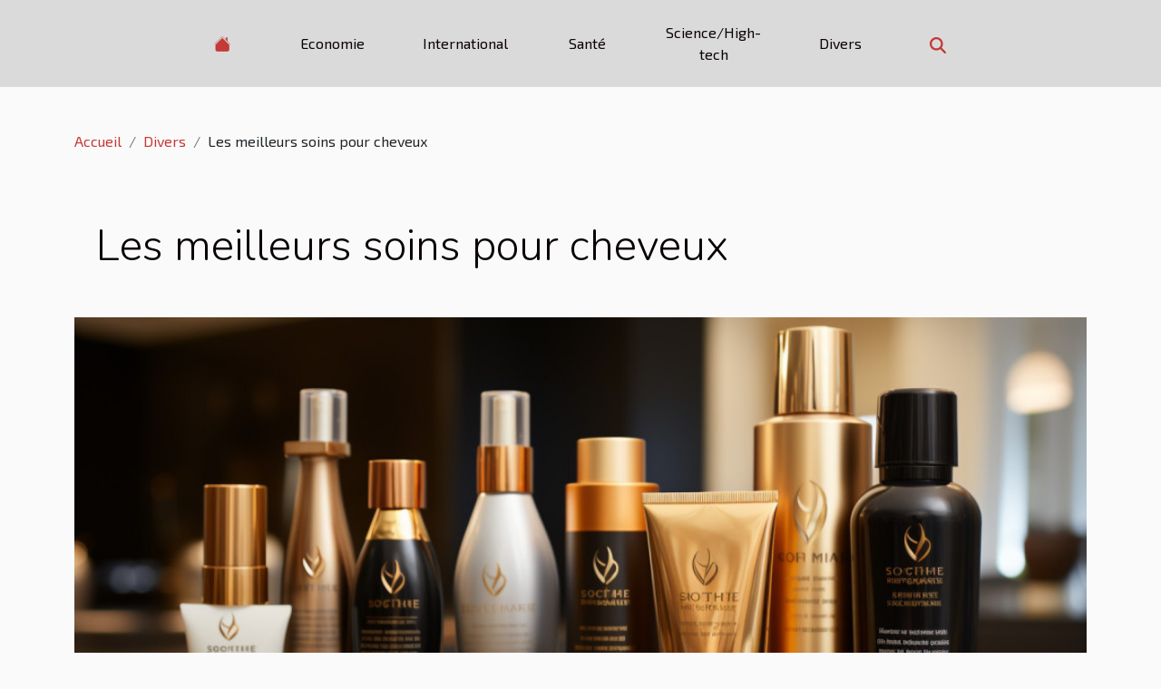

--- FILE ---
content_type: text/html; charset=UTF-8
request_url: https://www.alljeep.com/les-meilleurs-soins-pour-cheveux
body_size: 7624
content:
<!DOCTYPE html>
    <html lang="fr">
<head>
    <meta charset="utf-8">
    <title>Les meilleurs soins pour cheveux</title>

<meta name="description" content="">

<meta name="robots" content="index,follow" />
<link rel="icon" type="image/png" href="/favicon.png" />


    <meta name="viewport" content="width=device-width, initial-scale=1">
    <link rel="stylesheet" href="/css/style2.css">
</head>
<body>
    <header>
    <div class="container-fluid d-flex justify-content-center">
        <nav class="navbar container navbar-expand-xl m-0 pt-3 pb-3">
            <div class="container-fluid">
                <button class="navbar-toggler" type="button" data-bs-toggle="collapse" data-bs-target="#navbarSupportedContent" aria-controls="navbarSupportedContent" aria-expanded="false" aria-label="Toggle navigation">
                    <svg xmlns="http://www.w3.org/2000/svg" fill="currentColor" class="bi bi-list" viewBox="0 0 16 16">
                        <path fill-rule="evenodd" d="M2.5 12a.5.5 0 0 1 .5-.5h10a.5.5 0 0 1 0 1H3a.5.5 0 0 1-.5-.5m0-4a.5.5 0 0 1 .5-.5h10a.5.5 0 0 1 0 1H3a.5.5 0 0 1-.5-.5m0-4a.5.5 0 0 1 .5-.5h10a.5.5 0 0 1 0 1H3a.5.5 0 0 1-.5-.5"></path>
                    </svg>
                </button>
                <div class="collapse navbar-collapse" id="navbarSupportedContent">
                    <ul class="navbar-nav">
                                    <li class="nav-item"><a href="/" class="nav-link"><i></i></a></li>
                                                    <li class="nav-item">
    <a href="/economie" class="nav-link">Economie</a>
    </li>
                                    <li class="nav-item">
    <a href="/international" class="nav-link">International</a>
    </li>
                                    <li class="nav-item">
    <a href="/sante" class="nav-link">Santé</a>
    </li>
                                    <li class="nav-item">
    <a href="/sciencehigh-tech" class="nav-link">Science/High-tech</a>
    </li>
                                    <li class="nav-item">
    <a href="/divers" class="nav-link">Divers</a>
    </li>
                            </ul>
                    <form class="d-flex" role="search" method="get" action="/search">
    <input type="search" class="form-control"  name="q" placeholder="Rechercher" aria-label="Rechercher"  pattern=".*\S.*" required>
    <button type="submit" class="btn">
        <svg xmlns="http://www.w3.org/2000/svg" width="18px" height="18px" fill="currentColor" viewBox="0 0 512 512">
                    <path d="M416 208c0 45.9-14.9 88.3-40 122.7L502.6 457.4c12.5 12.5 12.5 32.8 0 45.3s-32.8 12.5-45.3 0L330.7 376c-34.4 25.2-76.8 40-122.7 40C93.1 416 0 322.9 0 208S93.1 0 208 0S416 93.1 416 208zM208 352a144 144 0 1 0 0-288 144 144 0 1 0 0 288z"/>
                </svg>
    </button>
</form>
                </div>
            </div>
        </nav>
    </div>
</header>
<div class="container">
        <nav aria-label="breadcrumb"
             >
            <ol class="breadcrumb">
                <li class="breadcrumb-item"><a href="/">Accueil</a></li>
                                    <li class="breadcrumb-item  active ">
                        <a href="/divers" title="Divers">Divers</a>                    </li>
                                <li class="breadcrumb-item">
                    Les meilleurs soins pour cheveux                </li>
            </ol>
        </nav>
    </div>
<div class="container-fluid">
    <main class="container sidebar-right mt-2">
        <div class="row">
            <div>

                                    <h1>
                        Les meilleurs soins pour cheveux                    </h1>
                
                    <img class="img-fluid" src="/images/les-meilleurs-soins-pour-cheveux.jpeg" alt="Les meilleurs soins pour cheveux">            </div>
            <div class="col-md-9 order-1 order-md-2 col-12 main">
                                <article class="container main" ><div><p>Pour avoir la beauté du corps , ce n'est pas uniquement votre corps qui sera entretenue. Vous devez aussi faire l'entretien de vos cheveux pour paraître belle et agréable. Heureusement qu'il existe aujourd'hui de meilleurs soins que vous pouvez appliquer sur vos cheveux pour vous rendre belle. Pour savoir donc les meilleurs soins pour votre cheveux, il faut lire cet article.&nbsp;</p>
<h2 id="anchor_0">Couper régulièrement vos cheveux<br />&nbsp;</h2>
<p>Pour entretenir ses cheveux, il y a certains soins que vous devez faire. Parmi les soins pour cheveux que vous pouvez faire, il y a de ces soins qui sont meilleurs. De ce fait, pour connaître les meilleurs soins pour ses cheveux, il faut <a href="https://bellesanseffort.com/">continuer à lire</a> cet article qui se présente à vous. En effet, la première chose que vous pouvez faire dans l'entretien de vos cheveux est de les couper régulièrement. Vous pouvez le faire chaque trimestre. Il est reconnue de tous que lorsque vous avez les cheveux assez longs, il vous est parfois difficile de l'entretenir convenablement. Mais lorsque vous essayer de les couper chaque fois, vous êtes sûr de les maintenir en bon état. Même si vous aimez les cheveux longs, il est conseillé de couper quand même pointes.&nbsp;</p>
<h2 id="anchor_1">Faire des bains d'huile avant la douche et utiliser des produits adéquat selon votre type de cheveux<br />&nbsp;</h2>
<p>Dans l'optique d'entretenir vos cheveux, il y a certains soins que vous pouvez adopter. D'abord, en dehors du fait de les couper, il faut dire qu'il est nécessaire pour vous de faire des bains d'huile avant de vous doucher. Celà permet de nourrir considérablement vos cheveux en profondeur. Vous pouvez donc le faire à 3h avant votre douche. Aussi, il est recommandé d'utiliser des produits adéquat et adapté pour vos cheveux. Vous ne devez pas utiliser un produit destiné pour autre type de cheveux. Il est donc conseillé de bien vérifier si c'est le produit idéal pour vos cheveux.&nbsp;</p><div>                    <fieldset><time datetime="2022-09-25 04:41:52">Dimanche 25 septembre 2022 04:41</time>                        <ul>
                    <li><a href="https://www.facebook.com/sharer.php?u=https://www.alljeep.com/les-meilleurs-soins-pour-cheveux" rel="nofollow" target="_blank"><i class="social-facebook"></i></a></li>
                    <li><a href="https://twitter.com/share?url=https://www.alljeep.com/les-meilleurs-soins-pour-cheveux&amp;text=Les meilleurs soins pour cheveux" rel="nofollow" target="_blank"><i class="social-twitter"></i></a></li>
                    <li><a href="https://www.linkedin.com/shareArticle?url=https://www.alljeep.com/les-meilleurs-soins-pour-cheveux&amp;title=Les meilleurs soins pour cheveux" rel="nofollow" target="_blank"><i class="social-linkedin"></i></a></li>
            </ul></fieldset></article>
            </div>
            <aside class="col-md-3 order-2 order-md-2 col-12 aside-right">
                <div class="list-img-none">
                    <h2>Récents</h2>                            <section>
                    <figure><a href="/comment-choisir-le-gaufrier-ideal-pour-votre-etablissement" title="Comment choisir le gaufrier idéal pour votre établissement ?"><img class="img-fluid" src="/images/comment-choisir-le-gaufrier-ideal-pour-votre-etablissement.jpg" alt="Comment choisir le gaufrier idéal pour votre établissement ?"></a></figure><figcaption>Comment choisir le gaufrier idéal pour votre établissement ?</figcaption>                    <div>
                                                <h3><a href="/comment-choisir-le-gaufrier-ideal-pour-votre-etablissement" title="Comment choisir le gaufrier idéal pour votre établissement ?">Comment choisir le gaufrier idéal pour votre établissement ?</a></h3>                    </div>
                </section>
                            <section>
                    <figure><a href="/comment-la-formation-en-intelligence-emotionnelle-transforme-t-elle-les-equipes" title="Comment la formation en intelligence émotionnelle transforme-t-elle les équipes ?"><img class="img-fluid" src="/images/comment-la-formation-en-intelligence-emotionnelle-transforme-t-elle-les-equipes.jpg" alt="Comment la formation en intelligence émotionnelle transforme-t-elle les équipes ?"></a></figure><figcaption>Comment la formation en intelligence émotionnelle transforme-t-elle les équipes ?</figcaption>                    <div>
                                                <h3><a href="/comment-la-formation-en-intelligence-emotionnelle-transforme-t-elle-les-equipes" title="Comment la formation en intelligence émotionnelle transforme-t-elle les équipes ?">Comment la formation en intelligence émotionnelle transforme-t-elle les équipes ?</a></h3>                    </div>
                </section>
                            <section>
                    <figure><a href="/exploration-des-benefices-creatifs-des-technologies-de-generation-dimages-ia" title="Exploration des bénéfices créatifs des technologies de génération d&#039;images IA"><img class="img-fluid" src="/images/exploration-des-benefices-creatifs-des-technologies-de-generation-dimages-ia.jpg" alt="Exploration des bénéfices créatifs des technologies de génération d&#039;images IA"></a></figure><figcaption>Exploration des bénéfices créatifs des technologies de génération d'images IA</figcaption>                    <div>
                                                <h3><a href="/exploration-des-benefices-creatifs-des-technologies-de-generation-dimages-ia" title="Exploration des bénéfices créatifs des technologies de génération d&#039;images IA">Exploration des bénéfices créatifs des technologies de génération d'images IA</a></h3>                    </div>
                </section>
                                    </div>
            </aside>
        </div>

        <div class="container pages-list-default">
        <h2>Sur le même sujet</h2>                    <section>
                <div class="row">
                    <div class="col-sm-3">
                        <a href="/comment-choisir-le-gaufrier-ideal-pour-votre-etablissement" title="Comment choisir le gaufrier idéal pour votre établissement ?"><img class="float-start img-fluid" src="/images/comment-choisir-le-gaufrier-ideal-pour-votre-etablissement.jpg" alt="Comment choisir le gaufrier idéal pour votre établissement ?"></a>                    </div>
                    <div class="col-sm-9 "> 
                        <h3><a href="/comment-choisir-le-gaufrier-ideal-pour-votre-etablissement" title="Comment choisir le gaufrier idéal pour votre établissement ?">Comment choisir le gaufrier idéal pour votre établissement ?</a></h3>                        <time datetime="2025-10-16 01:38:03">Jeudi 16 octobre 2025 01:38</time>                        <div>
Le choix d’un gaufrier professionnel peut transformer l’expérience client et la rentabilité d’un établissement. Face à la diversité des modèles et des technologies, il peut sembler complexe de déterminer l’appareil le mieux adapté à ses besoins spécifiques. Découvrez les critères indispensables pour faire un choix éclairé et garantir des gaufres savoureuses à chaque service.
Déterminer les besoins de votre établissement
Avant d’investir dans un gaufrier professionnel, il est fondamental d’identifier précisément les besoins restauration de votre établissement. Il s’agit notamment d’évaluer le volume de production quotidien attendu, le type de gaufres à proposer à la clientèle, la capacité du matériel souhaitée, ainsi que la disponibilité de l’espace en cuisine. Une analyse approfondie de...<!--    <time datetime="2025-10-16 01:38:03">Jeudi 16 octobre 2025 01:38</time> --></div>                                            </div>
                </div>

            </section>
                    <section>
                <div class="row">
                    <div class="col-sm-3">
                        <a href="/choisir-le-meilleur-bateau-amorceur-pour-optimiser-sa-peche-a-la-carpe" title="Choisir le meilleur bateau amorceur pour optimiser sa pêche à la carpe"><img class="float-start img-fluid" src="/images/choisir-le-meilleur-bateau-amorceur-pour-optimiser-sa-peche-a-la-carpe.jpg" alt="Choisir le meilleur bateau amorceur pour optimiser sa pêche à la carpe"></a>                    </div>
                    <div class="col-sm-9 "> 
                        <h3><a href="/choisir-le-meilleur-bateau-amorceur-pour-optimiser-sa-peche-a-la-carpe" title="Choisir le meilleur bateau amorceur pour optimiser sa pêche à la carpe">Choisir le meilleur bateau amorceur pour optimiser sa pêche à la carpe</a></h3>                        <time datetime="2025-06-09 01:44:05">Lundi 9 juin 2025 01:44</time>                        <div>
Optimiser sa pêche à la carpe nécessite les bons équipements, et le choix d’un bateau amorceur peut faire toute la différence. Cet article dévoile les critères cruciaux pour sélectionner l’outil le plus adapté à vos besoins. Découvrez comment maximiser vos performances au bord de l’eau grâce à des conseils d’expert et à une analyse approfondie des fonctionnalités incontournables.
L’intérêt d’un bateau amorceur

La pêche à la carpe moderne s’appuie de plus en plus sur des outils technologiques pour optimiser les résultats, et le bateau amorceur occupe une place centrale dans cette évolution. Grâce à sa radiocommande, ce dispositif permet un amorçage précis, inaccessible par des méthodes manuelles traditionnelles. Le bateau amorceur transporte les appâts et les dépose délicatement sur des...<!--    <time datetime="2025-06-09 01:44:05">Lundi 9 juin 2025 01:44</time> --></div>                                            </div>
                </div>

            </section>
                    <section>
                <div class="row">
                    <div class="col-sm-3">
                        <a href="/comment-concilier-vie-professionnelle-et-maternite" title="Comment concilier vie professionnelle et maternité ?"><img class="float-start img-fluid" src="/images/comment-concilier-vie-professionnelle-et-maternite.jpeg" alt="Comment concilier vie professionnelle et maternité ?"></a>                    </div>
                    <div class="col-sm-9 "> 
                        <h3><a href="/comment-concilier-vie-professionnelle-et-maternite" title="Comment concilier vie professionnelle et maternité ?">Comment concilier vie professionnelle et maternité ?</a></h3>                        <time datetime="2024-03-26 00:12:02">Mardi 26 mars 2024 00:12</time>                        <div>
À l'heure où la quête d'équilibre entre vie professionnelle et responsabilités familiales est devenue un enjeu majeur de notre société, la maternité se présente comme un défi de taille pour les femmes actives. Comment allier les exigences d'une carrière tout en étant pleinement présente dans le rôle de mère ? La question résonne avec acuité dans les esprits, suscitant à la fois curiosité et appréhension. Cet article se propose de démystifier cette conciliation qui, bien que complexe, n’est pas hors de portée. Il s'agit de trouver une harmonie entre ces deux univers, souvent perçus comme antagonistes, pourtant capables de se nourrir mutuellement. Ce texte offrira des pistes de réflexion et des stratégies concrètes pour naviguer avec grâce sur les vagues de ces deux grandes aventures...<!--    <time datetime="2024-03-26 00:12:02">Mardi 26 mars 2024 00:12</time> --></div>                                            </div>
                </div>

            </section>
                    <section>
                <div class="row">
                    <div class="col-sm-3">
                        <a href="/les-subventions-gouvernementales-disponibles-pour-linstallation-de-systemes-de-chauffage-ecoenergetiques-en-tunisie" title="Les subventions gouvernementales disponibles pour l&#039;installation de systèmes de chauffage écoénergétiques en Tunisie"><img class="float-start img-fluid" src="/images/les-subventions-gouvernementales-disponibles-pour-linstallation-de-systemes-de-chauffage-ecoenergetiques-en-tunisie.jpg" alt="Les subventions gouvernementales disponibles pour l&#039;installation de systèmes de chauffage écoénergétiques en Tunisie"></a>                    </div>
                    <div class="col-sm-9 "> 
                        <h3><a href="/les-subventions-gouvernementales-disponibles-pour-linstallation-de-systemes-de-chauffage-ecoenergetiques-en-tunisie" title="Les subventions gouvernementales disponibles pour l&#039;installation de systèmes de chauffage écoénergétiques en Tunisie">Les subventions gouvernementales disponibles pour l'installation de systèmes de chauffage écoénergétiques en Tunisie</a></h3>                        <time datetime="2023-12-20 22:56:03">Mercredi 20 décembre 2023 22:56</time>                        <div>
En Tunisie, la transition énergétique vers des solutions plus vertes est devenue une priorité nationale. Face aux enjeux environnementaux et à la hausse constante des prix des énergies traditionnelles, s'équiper en systèmes de chauffage écoénergétiques représente une alternative séduisante. Non seulement ces technologies permettent de réduire l'empreinte carbone des ménages, mais elles offrent également des avantages économiques à long terme. Pour encourager cette transformation, le gouvernement tunisien propose diverses subventions visant à alléger le coût de l'installation de ces équipements. Cet article vise à vous guider à travers le paysage des aides financières disponibles, en soulignant leur pertinence et les modalités d'accès. Partons à la découverte des opportunités qui peuvent...<!--    <time datetime="2023-12-20 22:56:03">Mercredi 20 décembre 2023 22:56</time> --></div>                                            </div>
                </div>

            </section>
                    <section>
                <div class="row">
                    <div class="col-sm-3">
                        <a href="/quelle-marque-de-linge-en-lin-lave-choisir" title="Quelle marque de linge en lin lavé choisir ?"><img class="float-start img-fluid" src="/images/quelle-marque-de-linge-en-lin-lave-choisir.jpeg" alt="Quelle marque de linge en lin lavé choisir ?"></a>                    </div>
                    <div class="col-sm-9 "> 
                        <h3><a href="/quelle-marque-de-linge-en-lin-lave-choisir" title="Quelle marque de linge en lin lavé choisir ?">Quelle marque de linge en lin lavé choisir ?</a></h3>                        <time datetime="2023-10-25 13:03:59">Mercredi 25 octobre 2023 13:03</time>                        <div>Le lin lavé est de plus en plus prisé par beaucoup de femmes, mais aussi par les hommes. C’est pourquoi il existe plusieurs marques dans ce domaine qui vous propose ce service. Découvrons dans cet article la marque Bed and Philosophy qui est une référence dans ce domaine.
Bed and Philosophy : la marque des lins de qualité
Créée en 2009 par Sonia Provost, la marque Bed and Philosophy vous propose des linges de maison et les différents coussins en lin changeant pour votre plaisir. Pour vos décors intérieurs, vous trouverez des peignoirs à capuche, de tendres coussins colorés, aux formats variés qui s’harmoniseront avec vos autres meubles. Vous retrouverez des couleurs vives, tendres et délicates qui vous charmeront. Elle dispose d’une large palette du linge de lit, des canapés lins et...<!--    <time datetime="2023-10-25 13:03:59">Mercredi 25 octobre 2023 13:03</time> --></div>                                            </div>
                </div>

            </section>
                    <section>
                <div class="row">
                    <div class="col-sm-3">
                        <a href="/la-friteuse-comment-la-nettoyer" title="La friteuse, comment la nettoyer ?"><img class="float-start img-fluid" src="/images/la-friteuse-comment-la-nettoyer.jpg" alt="La friteuse, comment la nettoyer ?"></a>                    </div>
                    <div class="col-sm-9 "> 
                        <h3><a href="/la-friteuse-comment-la-nettoyer" title="La friteuse, comment la nettoyer ?">La friteuse, comment la nettoyer ?</a></h3>                        <time datetime="2023-10-25 13:03:52">Mercredi 25 octobre 2023 13:03</time>                        <div>Ustensile servant à la cuisson des aliments à l’aide d’huile, la friteuse est beaucoup sollicitée dans les ménages. Elle est indispensable et reste un équipement très capital. Avec elle, on a plus de difficulté à griller : viande, frites, beignets, etc. Cependant, l’épineuse question est de savoir comment la nettoyer convenablement après usage. C’est ce que nous allons découvrir à travers les lignes de cet article.
L’utilisation de la farine
L’huile est l’élément premier dont on se sert pour utiliser une friteuse. C’est donc une matière grasse qu’on peut faire disparaitre de l’ustensile en utilisant de la farine. Vous pouvez donc déjà lire le site pour mieux cerner la technique. En effet, il suffit d’éparpiller de la farine aux abords ainsi qu’au fond du matériel, afin qu’elle absorbe...<!--    <time datetime="2023-10-25 13:03:52">Mercredi 25 octobre 2023 13:03</time> --></div>                                            </div>
                </div>

            </section>
                    <section>
                <div class="row">
                    <div class="col-sm-3">
                        <a href="/consultation-de-voyance-quelles-en-sont-les-veritables-raisons" title="Consultation de voyance : quelles en sont les véritables raisons ?"><img class="float-start img-fluid" src="/images/consultation-de-voyance-quelles-en-sont-les-veritables-raisons.jpg" alt="Consultation de voyance : quelles en sont les véritables raisons ?"></a>                    </div>
                    <div class="col-sm-9 "> 
                        <h3><a href="/consultation-de-voyance-quelles-en-sont-les-veritables-raisons" title="Consultation de voyance : quelles en sont les véritables raisons ?">Consultation de voyance : quelles en sont les véritables raisons ?</a></h3>                        <time datetime="2023-10-25 13:03:41">Mercredi 25 octobre 2023 13:03</time>                        <div>Aujourd’hui, une personne sur trois consulte au moins une fois par un voyant. C’est dire tout le bien que nous pensons de cette pratique malgré toutes les suspicions qui l’entourent. Cependant, on se demande tout de même pourquoi cette action est devenue si fréquente. Découvrons ici les différentes raisons pour lesquelles nous pouvons consulter un voyant.
S’assurer que tout ira pour le mieux
Lorsque vous êtes en face d’une situation qui est apparemment sans issue, vous ne savez plus trop quoi faire. Pour vous assurer que tout ira pour le mieux, vous pouvez discrètement réaliser une consultation de voyance.
Toutefois, avant de le faire, vous pouvez lire des articles comme ceux disponibles sur Voyance Gratuite Horoscope pour avoir plus d’amples explications à ce sujet.
Ainsi, en prenant...<!--    <time datetime="2023-10-25 13:03:41">Mercredi 25 octobre 2023 13:03</time> --></div>                                            </div>
                </div>

            </section>
                    <section>
                <div class="row">
                    <div class="col-sm-3">
                        <a href="/service-events-de-quoi-sagit-il" title="Service Évents de quoi s’agit-il ?"><img class="float-start img-fluid" src="/images/service-events-de-quoi-sagit-il.jpeg" alt="Service Évents de quoi s’agit-il ?"></a>                    </div>
                    <div class="col-sm-9 "> 
                        <h3><a href="/service-events-de-quoi-sagit-il" title="Service Évents de quoi s’agit-il ?">Service Évents de quoi s’agit-il ?</a></h3>                        <time datetime="2023-10-25 13:03:39">Mercredi 25 octobre 2023 13:03</time>                        <div>Service Évents est une société spécialisée dans la location de projecteur des meilleures marques et modèles du marché des projecteurs multimédia. Elle offre plusieurs avantages lors de la location de projecteur pour vos différents événements. Découvrez ici Service Évents et ses différents types de services.
Services proposés
Location de projecteur idéale pour les présentations d’entreprise, les rétrospectives, les anniversaires, etc. Nous louons du matériel de premier ordre, garantissant la qualité de votre événement. Pour lire la suite, visitez le site web . Projection HD et connexions avec les principaux appareils pour une utilisation en intérieur, car l’incidence de la lumière directe du soleil nuit à la visibilité de la projection. Comment fonctionne la location de projecteurs ?...<!--    <time datetime="2023-10-25 13:03:39">Mercredi 25 octobre 2023 13:03</time> --></div>                                            </div>
                </div>

            </section>
                    <section>
                <div class="row">
                    <div class="col-sm-3">
                        <a href="/rupture-conventionnelle-quelles-sont-les-raisons" title="Rupture conventionnelle : quelles sont les raisons ?"><img class="float-start img-fluid" src="/images/rupture-conventionnelle-quelles-sont-les-raisons.jpg" alt="Rupture conventionnelle : quelles sont les raisons ?"></a>                    </div>
                    <div class="col-sm-9 "> 
                        <h3><a href="/rupture-conventionnelle-quelles-sont-les-raisons" title="Rupture conventionnelle : quelles sont les raisons ?">Rupture conventionnelle : quelles sont les raisons ?</a></h3>                        <time datetime="2023-10-25 13:03:36">Mercredi 25 octobre 2023 13:03</time>                        <div>La rupture conventionnelle est partie intégrante du Code du travail. Elle survient lorsque le travailleur ne se sent plus dans une bonne aise de son boulot. C’est une disposition qui profite au salarié. Cependant, afin d’éviter les abus, cette loi a été bien cadrée. Pour activer une rupture conventionnelle, certaines conditions doivent être réunies. De même, la prime à gagner également est bien réglementée. Voici dans cet article les raisons qui peuvent amener une rupture conventionnelle.
La mésentente
Plusieurs raisons peuvent motiver une rupture conventionnelle. D’ailleurs, retrouvez ici — même le guide qui vous informe de tout ce qui concerne cette disposition. L’une des motivations qui peuvent contraindre un salarié à activer une rupture conventionnelle est le cas d’une mésentente....<!--    <time datetime="2023-10-25 13:03:36">Mercredi 25 octobre 2023 13:03</time> --></div>                                            </div>
                </div>

            </section>
                    <section>
                <div class="row">
                    <div class="col-sm-3">
                        <a href="/quelles-sont-les-etapes-de-construction-de-lorthocentre-dun-triangle" title="Quelles sont les étapes de construction de l’orthocentre d’un triangle"><img class="float-start img-fluid" src="/images/quelles-sont-les-etapes-de-construction-de-lorthocentre-dun-triangle.jpg" alt="Quelles sont les étapes de construction de l’orthocentre d’un triangle"></a>                    </div>
                    <div class="col-sm-9 "> 
                        <h3><a href="/quelles-sont-les-etapes-de-construction-de-lorthocentre-dun-triangle" title="Quelles sont les étapes de construction de l’orthocentre d’un triangle">Quelles sont les étapes de construction de l’orthocentre d’un triangle</a></h3>                        <time datetime="2023-10-25 13:03:33">Mercredi 25 octobre 2023 13:03</time>                        <div>En Géométrie le triangle est une figure particulière de trois côtés munis de trois angles de différentes mesures. Il est possible de partir des différentes applications géométriques qu’on puisse appliquer à un triangle pour résoudre un problème ou trouver une solution à une faille dans l’élaboration du plan d’un bâtiment par exemple. Dans cet article, il est question des étapes à suivre pour construire l’orthocentre d’un triangle.
Découverte et étapes de construction
Dans un triangle, une droite passant par un sommet et perpendiculaire au côté opposé à ce dernier est appelée hauteur. Il n’est donc pas possible de tracer plus de trois hauteurs dans un triangle quel que soit sa nature puis qu’il est mentionné supra qu’un triangle à trois côtés et par conséquent trois hauteurs. lisez...<!--    <time datetime="2023-10-25 13:03:33">Mercredi 25 octobre 2023 13:03</time> --></div>                                            </div>
                </div>

            </section>
                    </div>

                

                    </main>
</div>
<footer>
    <div class="container-fluid">
        <div class="container">
            <div class="row">
                <div class="col-12 col-lg-4">
                    <div class="row">
                        <section>
            <div>
                <h3><a href="/economie" title="Economie">Economie</a></h3>                            </div>
        </section>
            <section>
            <div>
                <h3><a href="/international" title="International">International</a></h3>                            </div>
        </section>
            <section>
            <div>
                <h3><a href="/sante" title="Santé">Santé</a></h3>                            </div>
        </section>
            <section>
            <div>
                <h3><a href="/sciencehigh-tech" title="Science/High-tech">Science/High-tech</a></h3>                            </div>
        </section>
            <section>
            <div>
                <h3><a href="/divers" title="Divers">Divers</a></h3>                            </div>
        </section>
                            </div>
                                    </div>
                <div class="col-12 col-lg-4">
                    <form class="d-flex" role="search" method="get" action="/search">
    <input type="search" class="form-control"  name="q" placeholder="Rechercher" aria-label="Rechercher"  pattern=".*\S.*" required>
    <button type="submit" class="btn">
        <svg xmlns="http://www.w3.org/2000/svg" width="18px" height="18px" fill="currentColor" viewBox="0 0 512 512">
                    <path d="M416 208c0 45.9-14.9 88.3-40 122.7L502.6 457.4c12.5 12.5 12.5 32.8 0 45.3s-32.8 12.5-45.3 0L330.7 376c-34.4 25.2-76.8 40-122.7 40C93.1 416 0 322.9 0 208S93.1 0 208 0S416 93.1 416 208zM208 352a144 144 0 1 0 0-288 144 144 0 1 0 0 288z"/>
                </svg>
    </button>
</form>
                </div>
            </div>
        </div>
    </div>
    <div class="container-fluid">
        <div class="row">
            copyright 2026 www.alljeep.com
   
    </div>
    </div>
</footer>

    <script src="https://cdn.jsdelivr.net/npm/bootstrap@5.0.2/dist/js/bootstrap.bundle.min.js" integrity="sha384-MrcW6ZMFYlzcLA8Nl+NtUVF0sA7MsXsP1UyJoMp4YLEuNSfAP+JcXn/tWtIaxVXM" crossorigin="anonymous"></script>
    </body>
</html>
